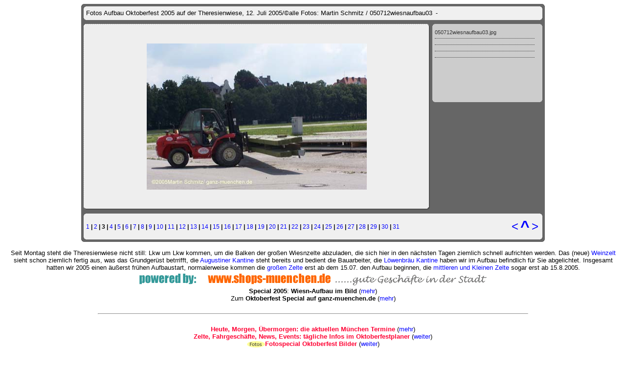

--- FILE ---
content_type: text/html; charset=UTF-8
request_url: https://www.ganz-muenchen.de/oktoberfest/2005/fotos/aufbau/050712/pages/050712wiesnaufbau03.htm
body_size: 5008
content:
<!DOCTYPE HTML PUBLIC "-//W3C//DTD HTML 4.01 Transitional//EN"> <html> <head> 	<title>Fotos Aufbau Oktoberfest 2005 auf der Theresienwiese, 12. Juli 2005/&copy;alle Fotos: Martin Schmitz / 050712wiesnaufbau03</title> 	<meta http-equiv="Content-Type" content="text/html; charset=iso-8859-1"><meta name="Robots" content="INDEX,FOLLOW">		<meta name="distribution" content="global">		<meta http-equiv="language" content="DE">		<meta http-equiv="expires" content="43200">		<meta http-equiv="cache control" content="no-cache, must-revalidate">		<meta name="Copyright" content="www.ganz-muenchen.de 2002-2024">		<meta name="Author" content="Martin Schmitz, Regionale Internet Konzeptionen">		<meta name="Page-type" content="Commercial Homepage"> 	<meta name="Audience" content="Alle"> 	<link href="../images/galleryStyle.css" rel="stylesheet" type="text/css">		 </head> <body bgcolor="#FFFFFF" text="#000000" link="#0000FF" vlink="#800080" alink="#FF0000"> <div id="mainCenter" align="center"> 	<table width="100%" height="100%" border="0" cellpadding="0" cellspacing="0"> 		<tr> 			<td height="391" align="center" valign="middle"> 				<table width="75%" border="0" cellspacing="0" cellpadding="0"> 					<tr> 						<td><img src="../images/outerTL.gif" width="5" height="5"></td> 						<td width="100%" bgcolor="#666666" colspan="3"><img src="../images/spacer.gif" width="5" height="5"></td> 						<td><img src="../images/outerTR.gif" width="5" height="5"></td> 					</tr> 					<tr bgcolor="#666666"> 						<td rowspan="5"><img src="../images/spacer.gif" width="5" height="5"></td> 						<td colspan="3"> 							<table width="100%" border="0" cellspacing="0" cellpadding="0"> 								<tr> 									<td bgcolor="#F0F0F0"><img src="../images/innerTL.gif" width="5" height="5"></td> 									<td colspan="2" width="100%" bgcolor="#F0F0F0"><img src="../images/spacer.gif" width="5" height="5"></td> 									<td bgcolor="#F0F0F0"><img src="../images/innerTR.gif" width="5" height="5"></td> 								</tr> 								<tr> 									<td bgcolor="#F0F0F0"><img src="../images/spacer.gif" width="5" height="5"></td> 									<td bgcolor="#F0F0F0"> 										<div class="banner"> 											<font size="2" face="Arial"><span class="header">Fotos Aufbau Oktoberfest 2005 auf der Theresienwiese, 12. Juli 2005/&copy;alle Fotos: Martin Schmitz / 050712wiesnaufbau03</span> <span class="date">&nbsp;-&nbsp;</span> 												<br> 												<a href="mailto:"></a> </font> 										</div> 									</td> 									<td bgcolor="#F0F0F0"> 										&nbsp; 									</td> 									<td bgcolor="#F0F0F0"><img src="../images/spacer.gif" width="5" height="5"></td> 								</tr> 								<tr> 									<td bgcolor="#F0F0F0"><img src="../images/innerBL.gif" width="5" height="5"></td> 									<td colspan="2" bgcolor="#F0F0F0"><img src="../images/spacer.gif" width="5" height="5"></td> 									<td bgcolor="#F0F0F0"><img src="../images/innerBR.gif" width="5" height="5"></td> 								</tr> 							</table> 						</td> 						<td rowspan="5"><img src="../images/spacer.gif" width="5" height="5"></td> 					</tr> 					<tr bgcolor="#666666"> 						<td colspan="3"><img src="../images/spacer.gif" width="200" height="8"></td> 					</tr> 					<tr height="100%"> 						<td width="100%" bgcolor="#666666" valign="top"> 							<table width="100%" border="0" cellspacing="0" cellpadding="0"> 								<tr> 									<td bgcolor="#EEEEEE"><img src="../images/slideEdgeNW.gif" width="5" height="5"></td> 									<td width="100%" bgcolor="#EEEEEE" background="../images/slideEdgeN.gif"><img src="../images/spacer.gif" width="5" height="5"></td> 									<td bgcolor="#EEEEEE"><img src="../images/slideEdgeNE.gif" width="5" height="5"></td> 								</tr> 								<tr> 									<td height="100%" bgcolor="#EEEEEE" background="../images/slideEdgeW.gif"><img src="../images/spacer.gif" width="5" height="5"></td> 									<td height="370" align="center" valign="middle" bgcolor="#EEEEEE"> 										<img src="../images/050712wiesnaufbau03.jpg" width="450" height="299" border="0" alt="050712wiesnaufbau03"> 									</td> 									<td height="100%" bgcolor="#EEEEEE" background="../images/slideEdgeE.gif"><img src="../images/spacer.gif" width="5" height="5"></td> 								</tr> 								<tr> 									<td bgcolor="#EEEEEE"><img src="../images/slideEdgeSW.gif" width="5" height="5"></td> 									<td width="100%" bgcolor="#EEEEEE" background="../images/slideEdgeS.gif"><img src="../images/spacer.gif" width="5" height="5"></td> 									<td bgcolor="#EEEEEE"><img src="../images/slideEdgeSE.gif" width="5" height="5"></td> 								</tr> 							</table> 						</td> 						<td bgcolor="#666666"><img src="../images/spacer.gif" width="5" height="5"></td> 						<td bgcolor="#666666" valign="top"> 							<table width="225" border="0" cellspacing="0" cellpadding="0"> 								<tr> 									<td bgcolor="#CCCCCC"><img src="../images/innerTL.gif" width="5" height="5"></td> 									<td width="100%" bgcolor="#CCCCCC"><img src="../images/spacer.gif" width="5" height="5"></td> 									<td bgcolor="#CCCCCC"><img src="../images/innerTR.gif" width="5" height="5"></td> 								</tr> 								<tr> 									<td height="100%" bgcolor="#CCCCCC"><img src="../images/spacer.gif" width="5" height="5"></td> 									<td height="150" bgcolor="#CCCCCC" valign="top"> 										<div id="content">050712wiesnaufbau03.jpg</div> 										<div id="content"></div> 										<div id="content"></div> 										<div id="content"></div> 										<div id="contentLast"></div> 									</td> 									<td height="100%" bgcolor="#CCCCCC"><img src="../images/spacer.gif" width="5" height="5"></td> 								</tr> 								<tr> 									<td bgcolor="#CCCCCC"><img src="../images/innerBL.gif" width="5" height="5"></td> 									<td width="100%" bgcolor="#CCCCCC"><img src="../images/spacer.gif" width="5" height="5"></td> 									<td bgcolor="#CCCCCC"><img src="../images/innerBR.gif" width="5" height="5"></td> 								</tr> 							</table> 						</td> 					</tr> 					<tr bgcolor="#666666"> 						<td colspan="3"><img src="../images/spacer.gif" width="200" height="8"></td> 					</tr> 					<tr bgcolor="#666666"> 						<td colspan="3"> 							<table width="100%" border="0" cellspacing="0" cellpadding="0"> 								<tr> 									<td bgcolor="#F0F0F0"><img src="../images/innerTL.gif" width="5" height="5"></td> 									<td colspan="2" width="100%" bgcolor="#F0F0F0"><img src="../images/spacer.gif" width="5" height="5"></td> 									<td bgcolor="#F0F0F0"><img src="../images/innerTR.gif" width="5" height="5"></td> 								</tr> 								<tr> 									<td bgcolor="#F0F0F0"><img src="../images/spacer.gif" width="5" height="5"></td> 									<td width="90%" bgcolor="#F0F0F0"> 										<font size="2" face="Arial"><span class="navigation"><A HREF="050712wiesnaufbau01.htm">1</A> |<A HREF="050712wiesnaufbau02.htm">2</A> |	3 |<A HREF="050712wiesnaufbau04.htm">4</A> |<A HREF="050712wiesnaufbau05.htm">5</A> |<A HREF="050712wiesnaufbau06.htm">6</A> |<A HREF="050712wiesnaufbau07.htm">7</A> |<A HREF="050712wiesnaufbau08.htm">8</A> |<A HREF="050712wiesnaufbau09.htm">9</A> |<A HREF="050712wiesnaufbau10.htm">10</A> |<A HREF="050712wiesnaufbau11.htm">11</A> |<A HREF="050712wiesnaufbau12.htm">12</A> |<A HREF="050712wiesnaufbau13.htm">13</A> |<A HREF="050712wiesnaufbau14.htm">14</A> |<A HREF="050712wiesnaufbau15.htm">15</A> |<A HREF="050712wiesnaufbau16.htm">16</A> |<A HREF="050712wiesnaufbau17.htm">17</A> |<A HREF="050712wiesnaufbau18.htm">18</A> |<A HREF="050712wiesnaufbau19.htm">19</A> |<A HREF="050712wiesnaufbau20.htm">20</A> |<A HREF="050712wiesnaufbau21.htm">21</A> |<A HREF="050712wiesnaufbau22.htm">22</A> |<A HREF="050712wiesnaufbau23.htm">23</A> |<A HREF="050712wiesnaufbau24.htm">24</A> |<A HREF="050712wiesnaufbau25.htm">25</A> |<A HREF="050712wiesnaufbau26.htm">26</A> |<A HREF="050712wiesnaufbau27.htm">27</A> |<A HREF="050712wiesnaufbau28.htm">28</A> |<A HREF="050712wiesnaufbau29.htm">29</A> |<A HREF="050712wiesnaufbau30.htm">30</A> |<A HREF="050712wiesnaufbau31.htm">31</A> </span></font> 									</td> 									<td bgcolor="#F0F0F0" align="right"> 										<table> 											<tr> 												<td> 													<font size=5 face="Arial"><a style="text-decoration:none" href="050712wiesnaufbau02.htm">&lt;</a></span></font> 												</td> 												<td valign="middle"> 													<font size=6 face="Arial"><a style="text-decoration:none" href="../index.htm#3"><B>^</B></a></span></font> 												</td> 												<td> 													<font size=5 face="Arial"><a style="text-decoration:none" href="050712wiesnaufbau04.htm">&gt;</a></span></font> 												</td> 											</tr> 										</table> 									</td> 									<td bgcolor="#F0F0F0"><img src="../images/spacer.gif" width="5" height="5"></td> 								</tr> 								<tr> 									<td bgcolor="#F0F0F0"><img src="../images/innerBL.gif" width="5" height="5"></td> 									<td colspan="2" width="100%" bgcolor="#F0F0F0"><img src="../images/spacer.gif" width="5" height="5"></td> 									<td bgcolor="#F0F0F0"><img src="../images/innerBR.gif" width="5" height="5"></td> 								</tr> 							</table> 						</td> 					</tr> 					<tr> 						<td><img src="../images/outerBL.gif" width="5" height="5"></td> 						<td colspan="3" bgcolor="#666666"><img src="../images/spacer.gif" width="5" height="5"></td> 						<td><img src="../images/outerBR.gif" width="5" height="5"></td> 					</tr> 				</table>						<font size="2" face="Arial"><br>							Seit Montag steht die Theresienwiese nicht still: Lkw um Lkw kommen, um die Balken der gro&szlig;en Wiesnzelte abzuladen, die sich hier in den n&auml;chsten Tagen ziemlich schnell aufrichten werden. Das (neue) <a href="../../../../../wiesnzelte/gross/weinzelt_weinwirt.html">Weinzelt</a> sieht schon ziemlich fertig aus, was das Grundger&uuml;st betrrifft, die <a href="../../../../../wiesnzelte/kantinen/wiesnkantine_augustiner.html">Augustiner Kantine</a> steht bereits und bedient die Bauarbeiter, die <a href="../../../../../wiesnzelte/kantinen/wiesnkantine_loewenbraeu.html" target="_blank">L&ouml;wenbr&auml;u Kantine</a> haben wir im Aufbau befindlich f&uuml;r Sie abgelichtet. Insgesamt hatten wir 2005 einen &auml;u&szlig;erst fr&uuml;hen Aufbaustart, normalerweise kommen die <a href="../../../../../wiesnzelte/gross/uebersicht.html" target="_blank">gro&szlig;en Zelte</a>  erst ab dem 15.07. den Aufbau beginnen, die <a href="../../../../../wiesnzelte/klein/uebersicht.html" target="_blank">mittleren und Kleinen Zelte</a> sogar erst ab 15.8.2005.<br>						</font><font size="2" face="Verdana, Arial, Helvetica, sans-serif"><a href="https://www.shops-muenchen.de" target="_blank"><img src="../../../../../../Media/bilder%20kinofilm/events/filmball/2005/powered_by_geim.gif" alt="powered by: www.shops-muenchen.de" height="30" width="730" border="0"></a></font><font size="2" face="Arial"><br>							<b>Special 2005</b>: <b>Wiesn-Aufbau im Bild</b> (<a href="../../startseite.html">mehr</a>)<br>								Zum <b>Oktoberfest Special auf ganz-muenchen.de</b> (<a href="../../../../../../oktoberfest.html">mehr</a>)<br>							<br>						</font><csobj w="797" h="640" t="Component" csref="../../../../../../../ganzmuc_test.data/Komponenten/fussleiste_wiesn_neu.html" occur="62">							<div align="center">								<table border="0" cellpadding="0" cellspacing="0" width="880">									<tr>										<td valign="top" align="center">											<div align="center">												<hr>												<font size="2" face="Verdana, Arial, Helvetica, sans-serif"><br>													</font><font size="2" color="#ff0033" face="Verdana, Arial, Helvetica, sans-serif"><b>Heute, Morgen, &Uuml;bermorgen: die aktuellen M&uuml;nchen Termine</b></font><font size="2" face="Verdana, Arial, Helvetica, sans-serif"><b> </b>(<a href="../../../../../../muenchen_termine/aktuell.html">mehr</a>)<br>													</font><font size="2" color="#ff0033" face="Verdana, Arial, Helvetica, sans-serif"><b>Zelte, Fahrgesch&auml;fte, News, Events: t&auml;gliche Infos im Oktoberfestplaner</b></font><font size="2" face="Verdana, Arial, Helvetica, sans-serif"> (<a href="../../../../../../oktoberfest.html">weiter</a>)<br>													<img src="../../../../../../Media/grafik%20website/a_alle_pics/foto_gelb_q1.gif" width="38" height="13" align="absmiddle" border="0"></font><font size="2" color="#ff0033" face="Verdana, Arial, Helvetica, sans-serif"><b>Fotospecial Oktoberfest Bilder</b></font><font size="2" face="Verdana, Arial, Helvetica, sans-serif"> (<a href="../../../../../../oktoberfest.html">weiter</a>)<br>													<br>													<b>Badespecial, Hallenb&auml;der, Saunen</b> (<a href="../../../../../../freizeitfitness/baden/baeder_freibad_hallenbad_badespecial.html">weiter</a>)<br>													M&uuml;nchen l&auml;uft: Berichte und Fotos zu <b>Stadt- und Volksl&auml;ufen</b> (<a href="../../../../../../freizeitfitness/sport/laufen/startseite.html">weiter</a>)<br>													M&uuml;nchen rein gesch&auml;ftlich: Das <b>Shopping Special</b> (<a href="../../../../../../shopping/center.html">weiter</a>)<br>													<br>												</font><font size="2" color="#9999ff" face="Verdana, Arial, Helvetica, sans-serif">Promotion</font><font size="2" face="Verdana, Arial, Helvetica, sans-serif"><br>												</font><font size="1" face="Verdana, Arial, Helvetica, sans-serif"><a href="https://www.shops-muenchen.de" target="_blank"><img src="../../../../../../Media/werbebanner/banner/468/gut_einkaufen/guteinkaufen468x60_01.gif" alt="Die Gesch&auml;fte dieser Stadt bei shops-muenchen.de / shops-muenchen.de" height="60" width="468" border="0"></a></font><font size="2" face="Verdana, Arial, Helvetica, sans-serif"><br>													<br>													<!-- SiteSearch Google --></font>												<form method=GET action="http://www.google.de/custom">													<table bgcolor="#FFFFFF">														<tr>															<td nowrap="nowrap" valign="top" align="center" height="32"><a href="http://www.google.com/"><font size="1" face="Verdana, Arial, Helvetica, sans-serif"><img src="http://www.google.com/logos/Logo_25wht.gif" border="0" alt="Google"></font></a></td>															<td><font size="1" face="Verdana, Arial, Helvetica, sans-serif"><input type=hidden name=domains value="www.ganz-muenchen.de"><input type=text name=q size=31 maxlength=255 value=""> <input type=submit name=sa value="Suche"></font></td>														</tr>														<tr>															<td><font size="1" face="Verdana, Arial, Helvetica, sans-serif">&nbsp;</font></td>															<td><font size="1" face="Verdana, Arial, Helvetica, sans-serif"><input type=radio name=sitesearch value=""> Web <input type=radio name=sitesearch value="www.ganz-muenchen.de" checked>www.ganz-muenchen.de <br/>																	<input type=hidden name=client value="pub-6671974356884353"> <input type=hidden name=forid value="1"> <input type=hidden name=channel value="4526474021"> <input type=hidden name=ie value="ISO-8859-1"> <input type=hidden name=oe value="ISO-8859-1"> <input type=hidden name=cof value="GALT:#008000;GL:1;DIV:#336699;VLC:663399;AH:center;BGC:FFFFFF;LBGC:336699;ALC:0000FF;LC:0000FF;T:000000;GFNT:0000FF;GIMP:0000FF;FORID:1;"> <input type=hidden name=hl value="de"></font></td>														</tr>													</table>												</form>												<font face="Verdana, Arial, Helvetica, sans-serif"><!-- SiteSearch Google --><br>												</font><font size="2" face="Verdana, Arial, Helvetica, sans-serif"><br>													| <a href="../../../../../../index.html" target="_blank">Startseite</a><span class="text12px"> | <a href="mailto:ganzmuenchen@web.de">Kontakt</a> | <a href="../../../../../../haftungsausschluss.html">Haftungsausschluss</a> | <a href="../../../../../../agb.html" target="_blank">AGB</a> | <a href="../../../../../../impressum.html" target="_blank">Impressum</a> |<br>														| <a href="../../../../../../werbung_mediaunterlagen/uebersicht.html" target="_blank">Ihre<b> Werbung</b> auf ganz-muenchen.de</a> | </span></font>												<div align="center">													<div align="center">														<div align="center">															<div align="center">																<div align="center">																	<div align="center">																		<div align="center">																			<div align="center">																				<div align="center">																					<div align="center">																						<div align="center">																							<div align="center">																								<div align="center">																									<div align="center">																										<div align="center">																											<div align="center">																												<div align="center">																													<div align="center">																														<p><font size="2" face="Verdana, Arial, Helvetica, sans-serif"><span class="text12px"><b>Copyright www.ganz-muenchen.de 2002-2024</b><br>																																	<br>																																	<script type="text/javascript"><!--google_ad_client = "pub-6671974356884353";google_ad_width = 728;google_ad_height = 90;google_ad_format = "728x90_as";google_ad_channel ="8320662154";google_color_border = "CCCCCC";google_color_bg = "FFFFFF";google_color_link = "000000";google_color_url = "666666";google_color_text = "333333";//--></script>																																	<script type="text/javascript" src="https://pagead2.googlesyndication.com/pagead/show_ads.js"></script>																																	<br>																																	<br>																																</span><b>Immer wieder lesenswerte Online Auftritte in und f&uuml;r M&uuml;nchen:</b><br>																																<a href="https://www.nachrichten-muenchen.com" target="_blank">nachrichten-muenchen.com</a> -  <br>																																alle gemeinsam mit ganz-muenchen.de buchbar in der <a href="http://www.muenchen-kombi.de" target="_blank">muenchen-kombi.de</a> .<br>																																<br>																																<span class="text12px"><b>Linkempfehlungen</b><br>																																	Gute Gesch&auml;fte der Stadt: <a href="https://www.shops-muenchen.de" target="_blank"><b>www.shops-muenchen.de</b></a><br>																																	Wiesnstre&szlig;? Wohlf&uuml;hl-Tage im <a href="../../../../../../freizeitfitness/baden/heilbad/krumbad.html"><b>Heilbad Krumbad</b></a><br>																																</span></font></p>																													</div>																												</div>																											</div>																										</div>																									</div>																								</div>																							</div>																						</div>																					</div>																				</div>																			</div>																		</div>																	</div>																</div>															</div>														</div>													</div>												</div>											</div>										</td>									</tr>									<tr>										<td valign="top" align="center"><!-- Copyright (c) 2000-2021 etracker GmbH. All rights reserved. --><!-- This material may not be reproduced, displayed, modified or distributed --><!-- without the express prior written permission of the copyright holder. --><!-- etracker tracklet 5.0 --><script type="text/javascript">// var et_pagename = "";// var et_areas = "";// var et_tval = 0;// var et_tsale = 0;// var et_tonr = "";// var et_basket = "";</script><script id="_etLoader" type="text/javascript" charset="UTF-8" data-block-cookies="true" data-respect-dnt="true" data-secure-code="MmKQvm" src="//code.etracker.com/code/e.js" async></script><!-- etracker tracklet 5.0 end --><br>								<font size="1" face="Verdana, Arial, Helvetica, sans-serif"><br>									<!-- Google tag (gtag.js) --> <script async src=https://www.googletagmanager.com/gtag/js?id=G-S6HNMJZJG6></script> <script> window.dataLayer = window.dataLayer || []; function gtag(){dataLayer.push(arguments);} gtag('js', new Date()); gtag('config', 'G-S6HNMJZJG6'); </script>									<br>									<br>								</font></td>						</tr>					</table>				</div>			</csobj></div>	</body></html>

--- FILE ---
content_type: text/html; charset=utf-8
request_url: https://www.google.com/recaptcha/api2/aframe
body_size: 266
content:
<!DOCTYPE HTML><html><head><meta http-equiv="content-type" content="text/html; charset=UTF-8"></head><body><script nonce="_M6OUFWTyy7ckQrTMTickg">/** Anti-fraud and anti-abuse applications only. See google.com/recaptcha */ try{var clients={'sodar':'https://pagead2.googlesyndication.com/pagead/sodar?'};window.addEventListener("message",function(a){try{if(a.source===window.parent){var b=JSON.parse(a.data);var c=clients[b['id']];if(c){var d=document.createElement('img');d.src=c+b['params']+'&rc='+(localStorage.getItem("rc::a")?sessionStorage.getItem("rc::b"):"");window.document.body.appendChild(d);sessionStorage.setItem("rc::e",parseInt(sessionStorage.getItem("rc::e")||0)+1);localStorage.setItem("rc::h",'1769564736141');}}}catch(b){}});window.parent.postMessage("_grecaptcha_ready", "*");}catch(b){}</script></body></html>